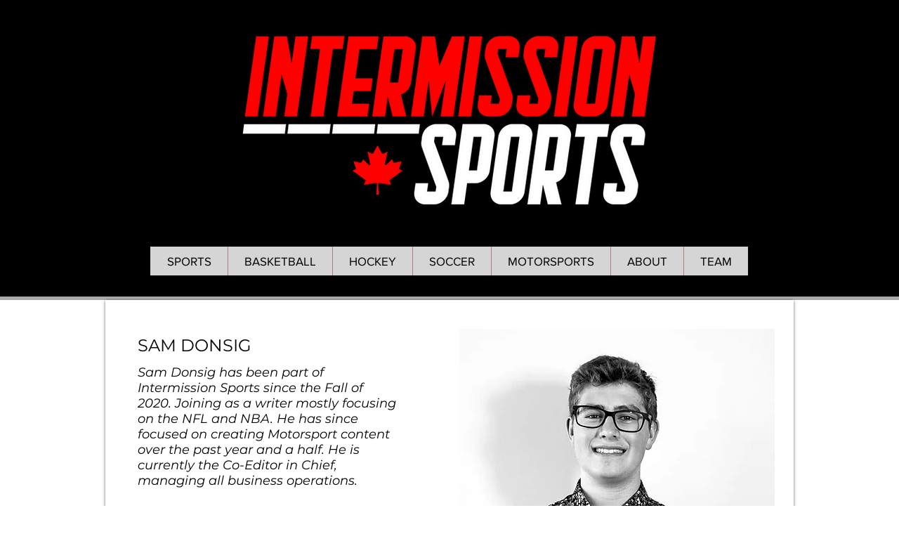

--- FILE ---
content_type: text/html; charset=utf-8
request_url: https://www.google.com/recaptcha/api2/aframe
body_size: 266
content:
<!DOCTYPE HTML><html><head><meta http-equiv="content-type" content="text/html; charset=UTF-8"></head><body><script nonce="v3ZaLJeLxtCIEaukn8BaCw">/** Anti-fraud and anti-abuse applications only. See google.com/recaptcha */ try{var clients={'sodar':'https://pagead2.googlesyndication.com/pagead/sodar?'};window.addEventListener("message",function(a){try{if(a.source===window.parent){var b=JSON.parse(a.data);var c=clients[b['id']];if(c){var d=document.createElement('img');d.src=c+b['params']+'&rc='+(localStorage.getItem("rc::a")?sessionStorage.getItem("rc::b"):"");window.document.body.appendChild(d);sessionStorage.setItem("rc::e",parseInt(sessionStorage.getItem("rc::e")||0)+1);localStorage.setItem("rc::h",'1769016206520');}}}catch(b){}});window.parent.postMessage("_grecaptcha_ready", "*");}catch(b){}</script></body></html>